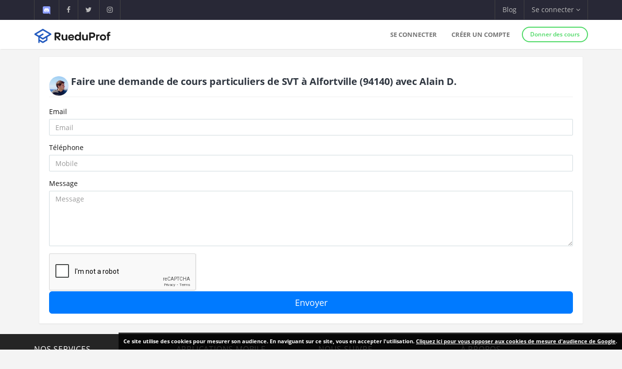

--- FILE ---
content_type: text/html; charset=UTF-8
request_url: https://www.rueduprof.com/booking/new/2653
body_size: 6185
content:
    <!DOCTYPE html>
    <html lang="fr">
        <head>
            <meta charset="UTF-8">
            <meta name="author" content="RueduProf.com">
            <meta name="copyright" content="RueduProf.com">
            <meta name="robots" content="noindex, nofollow">

            <meta name="viewport" content="width=device-width, initial-scale=1">
            <title>Recherchez un prof - RueduProf</title>
            <meta name="description" content="" />
            

            <meta property="fb:admins" content="1176666272351032"/>

            <meta name="apple-itunes-app" content="app-id=1152373161">

            <meta name="google-play-app" content="app-id=com.ionicframework.myapp841929">

            
            <link rel="icon" type="image/png" href="/favicon-rueduprof.png" />
            <!--[if IE]><link rel="shortcut icon" type="image/x-icon" href="favicon.ico" /><![endif]-->



            <!-- start: CSS -->
            <link href='/assets/fonts/opensans/font.css' rel='stylesheet' type='text/css'>
            <link href='/assets/fonts/montserrat/font.css' rel='stylesheet' type='text/css'>
            <link rel="stylesheet" type="text/css" href="/assets/fonts/linea/_music/_ICONFONT/styles.css">
            <link rel="stylesheet" type="text/css" href="/assets/css/result.css?v=10">
            <link rel="stylesheet" type="text/css" href="/assets/css/instagram2-profile.css">
            <link rel="stylesheet" type="text/css" href="/assets/css/animate.css">
            <link rel="stylesheet" type="text/css" href="/assets/fonts/linea/_basic/_ICONFONT/styles.css">
            <link rel="stylesheet" type="text/css" href="/assets/fonts/linea/_arrows/_ICONFONT/styles.css">
            <link rel="stylesheet" type="text/css" href="/assets/fonts/linea/_software/_ICONFONT/styles.css">
            <link rel="stylesheet" type="text/css" href="/assets/fonts/font-awesome-4.7.0/css/font-awesome.min.css">
            <link rel="stylesheet" type="text/css" href="/assets/js/nprogress/nprogress.css">

            <link rel="stylesheet" href="/bower_components/awesomplete/awesomplete.css">
             <link href="/assets/css/app-banner.css" rel="stylesheet"> 

            <link rel="stylesheet" href="/assets/js/jquery.smartbanner-master/jquery.smartbanner.css" type="text/css" media="screen">
              <link href="/assets/selectize.js-master/dist/css/selectize.css" rel="stylesheet">
  <style>

    .h1 {
        font-size: 20px;
        color:#2f3640;
        font-weight: bold;
    }

    .h2 {
        font-size: 16px;
        color:#2f3640;
        font-weight: bold;
    }
  </style>

            <!-- end: CSS -->
            <style>
            .h2_title {
                font-size:16px;
                margin: 0px !important;
                line-height: 20px;

            }
            #fixedbutton {
                position: fixed;
                bottom: 0px;
                right: 0px; 
            }

            .cnil-banner {
                padding:10px;
                background: #fff;

                background: rgba(0,0,0,0.8);
                font-size:11px;

                color: white;
            }
            .cnil-banner {
                color: white;
                font-weight: bold;
            }
            .cnil-banner b {
                color: white;
                font-weight: 500;
            }
            .cnil-banner:hover {
                color: white;
                font-weight: bold;
            }



            #categories {

                font-size:14px;
                font-weight:500;

            }
            #cities {
                font-size:14px;
                font-weight:500;

            }
            </style>
            
            
        </head>
        <body class="bg-lightgrey has-info-bar">


      <div class="bg-black color-white info-bar">
          <div id="app-banner" class="app-banner">
            <div class="app-banner-content">
              <img src="https://play-lh.googleusercontent.com/GiYOMZeLo3hBG6m8X-PdqhfDiRZaFzwxhS0dyszH4FkkyFxN5qXQega_q4zNUGIWEUDv=w240-h480-rw" alt="RueduProf App" class="app-banner-icon" />
              <span class="app-banner-text">
                Disponible sur Google play !
              </span>
              <a href="https://play.google.com/store/apps/details?id=com.ionicframework.myapp841929" class="app-banner-btn" target="_blank">
                Télécharger
              </a>
              <button class="app-banner-close" aria-label="Fermer la bannière">&times;</button>
            </div>
          </div>
      </div>


       <script>
      window.fbAsyncInit = function() {
        FB.init({
          appId      : '1579752715673519',
          xfbml      : true,
          version    : 'v2.5'
        });
      };

      (function(d, s, id){
         var js, fjs = d.getElementsByTagName(s)[0];
         if (d.getElementById(id)) {return;}
         js = d.createElement(s); js.id = id;
         js.src = "//connect.facebook.net/en_US/sdk.js";
         fjs.parentNode.insertBefore(js, fjs);
       }(document, 'script', 'facebook-jssdk'));
    </script>



            <!-- start: Info bar -->
<div class="bg-black color-white info-bar">
    <div class="container">
        <div class="row">
            <div class="col-xs-12 col-sm-6 info-bar-left">
                <ul class="clearfix">
                    <li>
                        <a href="https://discord.gg/MyWkZwsZty" target="_blank"><img width="20" alt="discord" src="/images/icons8-nouveau-logo-discord.svg"></a>
                    </li>
                    <li>
                        <a href="https://www.facebook.com/rueduprof" target="_blank"><i class="fa fa-facebook"></i></a>
                    </li>
                    <li>
                        <a href="https://twitter.com/Rueduprof" target="_blank"><i class="fa fa-twitter"></i></a>
                    </li>
                    <li>
                        <a href="https://www.instagram.com/rueduprof/" target="_blank"><i class="fa fa-instagram"></i></a>
                    </li>

                </ul>
            </div>
            <div class="col-xs-12 col-sm-6 info-bar-right">
                <ul class="clearfix">
                    <!--
                    <li>
                        <a class="visible-md visible-lg font-montserrat" href="https://itunes.apple.com/us/app/rueduprof-annonces-cours-particuliers/id1152373161?l=fr&ls=1&mt=8"><i class="fa fa-apple"></i> Disponible sur App Store</a>
                    </li>
                -->


                    
                        <li class="hidden-sm">
                            <a href="/blog/">Blog</a>
                        </li>
                        <li class="dropdown">
                            <a class="dropdown-toggle font-montserrat" data-toggle="dropdown" role="button">Se connecter <i class="fa fa-angle-down"></i></a>
                            <div class="dropdown-menu drop-down-sign-in p-30 animated fadeIn no-b-i">


                                <form role="form" action="/login_check"  method="post" novalidate>
                                    <input type="hidden" name="_csrf_token" value="IDHQ4F1IUyFadKuF4jTA-gwuSh0jnHu9Na5n5eVUAX0" />
                                    <div class="form-group form-group-alt no-m-b no-b-b">
                                     
                                        <input type="email" id="username" name="_username" value="" placeholder="Email" class="form-control no-m-t" style="width:200px;" required="required" />
                                        <span></span>
                                    </div>
                                    <div class="form-group form-group-alt no-m-b">
                
                                        <input type="password" id="password" name="_password"   class="form-control no-m-t" placeholder="Mot de passe"  style="width:200px;"  required="required" />
                                        <span></span>
                                    </div>
                                    <p class="text-right"><a href="/resetting/request" style="color: #3498db;"><small>Mot de passe oublié?</small></a></p>
                                    <div class="m-t-20">
              
                                        <input type="submit" id="_submit"  class="btn btn-primary btn-block btn-rounded btn-line" name="_submit" value="Se connecter" />
                                    </div>
                                </form>
                                <hr />

                                <div class="m-t-20 text-center">
                                    <a href="/register/"  rel="nofollow">Vous n'avez pas de compte ? <span class="font-bold"  style="color: #3498db;">S'inscrire</span></a>
                                </div>
                            </div>
                        </li>

                    



                </ul>
            </div>
        </div>
    </div>
</div>

<!-- end: Info bar -->
        

<!-- start: Navigation/Header -->
<div id="header" class="navbar app-navbar app-navbar-v2 app-navbar-dropdown-hover navbar-fixed-top font-montserrat">
    <div class="container xs-no-p">
        <div class="row no-m">
            <div class="col-md-12">
                <div class="navbar-header">
                    <button type="button" class="navbar-toggle collapsed no-p-i m-t-b-5 no-m-r" data-toggle="collapse" data-target="#landingPageNavbarCollapse">
                        <i class="icon icon-arrows-hamburger-2 icon-font collapse-fix"></i>
                    </button>
                    <a href="https://www.rueduprof.com/"  class="navbar-brand mobile-m-l no-p"> 
                        <img id="brand-logo" src="/images/logo-rdp-v2.svg" alt="RueduProf" width="170"> 
                    </a>
                </div>
                <div id="landingPageNavbarCollapse" class="collapse navbar-collapse">
                    <ul class="nav navbar-nav navbar-right">
                        
                        <li>
                            <a href="/login">Se connecter</a>
                        </li>
                        <!--
                        <li>
                            <a href="/login" role="button"  rel="nofollow">
                                Se connecter
                            </a>

                        </li>
                        -->
                        <li>
                            <a href="/register/" role="button"  rel="nofollow">
                                Créer un compte
                            </a>

                        </li>
         
                        <li>
                            <div class="m-t-14 m-l-10">
                                <a href="/register/" class="btn btn-success btn-sm btn-rounded btn-line btn-b-2 font-bold"  rel="nofollow">Donner des cours</a>
                            </div>
                        </li>

                                            </ul>
                </div>
            </div>
        </div>
    </div>
</div>
<!-- end: Navigation/Header -->
        <div>
            


    <div class="container-fluid">
        <div class="container">
            <div class="row">
                <div class="col-md-12 p-15" style="padding-top:15px;padding-bottom:0px;">



            <!-- START: Ticket item -->
            <div class="panel panel-default" style="margin-left:10px;margin-right:10px;">
                <div class="panel-body p-20">

                  <h1 class="h1">
                                                                   <img  class="img-circle pull-left avatar-fix" alt="Duval Alain"src="/uploads/avatar/6bfb72e0a2532dca4bcee7a3ee7c7a13206ec285.jpeg"/>
                                      
                    Faire une demande de cours particuliers de <strong>SVT</strong>
                               à <strong>Alfortville <span>(94140)</span> </strong>                                 
                              avec <b>Alain D.</b>
                              </h1>

                    <hr/>
                    <!--     
                    <div class="row r-sm-table bg-white">



                        <div class="col-md-2 col-sm-cell">
                         
                                
                           <div>
                                                        <span class="label label-primary b-rad-100 label-line inline-block"><time class="timeago" datetime="March 5, 2019 13:06"></time></span>
                                                      </div>
                          <br />


                            <div>
                                <a href="/1828/professeur-94140-duval-a/">

                                  <table>
                                  <tr>

                                                                         <td><img  class="img-circle pull-left avatar-fix" alt="Duval Alain"src="/uploads/avatar/6bfb72e0a2532dca4bcee7a3ee7c7a13206ec285.jpeg"/></td>
                                      
                                   


                                        <td><div class="font-normal"> 
                                <b style="margin-top:5px;">Alain D.</b>
                              </div></td>


                                   

                                  </tr>
                                </table>


                                </a>
                            </div>
                            <br />

                            <br /><div style="font-size:12px;font-weight:700;color:#2980b9;"><i class="fa fa-video-camera"></i> Webcam</div>                            <div style="font-size:11px;font-weight:700;color:#8e44ad;"><i class="fa fa-angle-double-left"></i>  Je peux recevoir mes élèves</div>                            <div style="font-size:11px;font-weight:700;color:#e67e22;"><i class="fa fa-angle-double-right"></i>  Je peux me déplacer</div>
                        </div>
                        <div class="col-md-7 col-sm-cell">

                            <p>
                                                              J&#039;ai déjà donné des cours particuliers à des jeunes collégiens pendant 1 an, en mathématiques, et aussi de l&#039;aide aux devoirs notamment français, phys...
                                                          </p>



                            <div class="m-b-10">
                                <span class="label label-success">Primaire</span>                                <span class="label label-info">Collége</span>                                <span class="label label-primary">Lycée</span>                                                            </div>
                                
                       

                            <ul class="list-unstyled tag-list inline-block no-m">

                                                              
                                    <li><a href="/1828/professeur-94140-duval-a/svt/2646">#Anglais</a></li>
                                
                                                              
                                    <li><a href="/1828/professeur-94140-duval-a/svt/2647">#Maths</a></li>
                                
                                                              
                                    <li><a href="/1828/professeur-94140-duval-a/svt/2648">#Physique</a></li>
                                
                                                              
                                    <li><a href="/1828/professeur-94140-duval-a/svt/2650">#Sciences de l&#039;ingénieur</a></li>
                                
                                                              
                                    <li><a href="/1828/professeur-94140-duval-a/svt/2651">#Français</a></li>
                                
                                                              
                                    <li><a href="/1828/professeur-94140-duval-a/svt/2652">#Histoire</a></li>
                                
                                                              
                                    <li><a href="/1828/professeur-94140-duval-a/svt/2653">#SVT</a></li>
                                
                                                              
                                    <li><a href="/1828/professeur-94140-duval-a/svt/2654">#Géographie</a></li>
                                
                                                              
                            </ul>
                        </div>
                        <div class="col-md-3 col-sm-cell">
                            <div>

                            
                                
                                    <a  href="/1828/professeur-94140-duval-a/svt/2653" class="avatar m-r-3 m-b-5 inline-block" style="font-weight:800;font-size:25px;">
                                                                            </a>
                                    
                              
                                
                            </div>
                        </div>

                    </div>

                    <hr />
                    -->

              
                <form name="form" method="post" action="/booking/new/2653" class=""> 

                  

                  <input type="hidden" id="form_email" name="form[email]" class="form-control not-removable" placeholder="Email" />

                  <div class="form-group">
                    <label class="control-label" for="inputError3">Email</label>
                    <input type="email" id="form_adresseemail" name="form[adresseemail]" required="required" class="form-control not-removable" placeholder="Email" />
                  </div> 

                  <div id="mobileError" class="form-group">
                    <label class="control-label" for="inputError1">Téléphone</label>
                    <input type="text" id="form_mobile" name="form[mobile]" required="required" id="inputError1" class="form-control not-removable" placeholder="Mobile" />
                  </div> 

                  <div class="form-group">
                    <label class="control-label" for="inputError2">Message</label>
                    <textarea id="form_message" name="form[message]" required="required" rows="5" class="form-control" placeholder="Message"></textarea>
                  </div>     

                  <script type="text/javascript"
                src="https://www.google.com/recaptcha/api.js?hl=en"
                                            ></script><div class="g-recaptcha" data-theme="light" data-size="normal" data-type="image" data-sitekey="6LcvkRQUAAAAAA3Qs6giSJHgbjYohhwLk3U3SF2l" ></div><noscript><div style="width: 302px; height: 352px;"><div style="width: 302px; height: 352px; position: relative;"><div style="width: 302px; height: 352px; position: absolute;"><iframe src="https://www.google.com/recaptcha/api/fallback?k=6LcvkRQUAAAAAA3Qs6giSJHgbjYohhwLk3U3SF2l"
                                    frameborder="0" scrolling="no"
                                    style="width: 302px; height:352px; border-style: none;"
                            ></iframe></div><div style="width: 250px; height: 80px; position: absolute; border-style: none; bottom: 21px; left: 25px; margin: 0; padding: 0; right: 25px;"><textarea id="g-recaptcha-response" name="g-recaptcha-response"
                                      class="g-recaptcha-response"
                                      style="width: 250px; height: 80px; border: 1px solid #c1c1c1; margin: 0; padding: 0; resize: none;"
                            ></textarea></div></div></div></noscript>

                  <div>
                    <button class="btn btn-lg btn-primary btn-block" type="submit">Envoyer</button>
                  </div>
                <input type="hidden" id="form__token" name="form[_token]" class=" not-removable" value="fstk3-3x9jxVs19L0YrT-wg3QH_MebIzh9rTWFfDL6Q" /></form>

              

                </div>
            </div>
            <!-- End: Ticket item -->


          

              
              
         


                </div>
            </div>
        </div>
    </div>


    <div class="container xs-no-p-i">
      <div class="row xs-no-m-i">
          <div class="col-xs-12 xs-no-p-i">

           
          </div>
        </div>
    </div>


        </div>      

        
    <!-- start: Footer/Contact -->
<div id="contact" class="content-padding font-thin bg-grey2 text-white">
    <div class="container">
        <div class="row">




            <div class="col-sm-3 col-xs-12 m-b-20 xs-text-center">
                <div class="h4 no-m m-b-10 subheading subheading-lg">Nos services</div>
                <ul class="list-unstyled hint-text">
                	 <li class="m-b-10"><a href="/cgu" style="color: white;">Conditions générales d'utilisation</a></li>
                    <li class="m-b-10"><a href="https://www.rueduprof.com/" style="color: white;">Cours particuliers</a></li>
                    <li class="m-b-10"><i class="fa fa-angle-right"></i> Soutien Scolaire</li>
                      <li><i class="fa fa-angle-right"></i> app@rueduprof.com</li>
                </ul>
            </div>

            <div class="col-sm-3 m-b-20 xs-text-center">
                <div class="h4 no-m m-b-10 subheading subheading-lg">Applications mobile</div>
                <ul class="list-unstyled hint-text">

                  


                </ul>
                <a href="https://itunes.apple.com/us/app/rueduprof-annonces-cours-particuliers/id1152373161?l=fr&ls=1&mt=8" style="padding:10px;"><img  alt='Disponible sur App Store' src="/img/Download_on_the_App_Store_Badge_FR_135x40.svg"/></a>
                <br />
                <a href='https://play.google.com/store/apps/details?id=com.ionicframework.myapp841929&pcampaignid=MKT-Other-global-all-co-prtnr-py-PartBadge-Mar2515-1'><img width='155' alt='Disponible sur Google Play' src='/img/google-play-badge.png'/></a>
            </div>
            <div class="col-sm-3 m-b-20 xs-text-center">
                <div class="h4 no-m m-b-10 subheading subheading-lg">Nous suivre</div>
                <div class="m-t-30">
                    <a href="https://www.facebook.com/rueduprof" class="btn bg-facebook color-white btn-rounded btn-icon">
                        <i class="fa fa-facebook"></i>
                    </a>
                    <a href="https://twitter.com/Rueduprof" class="btn bg-twitter color-white btn-rounded btn-icon">
                        <i class="fa fa-twitter"></i>
                    </a>

                    
                </div>


            </div>
            <div class="col-sm-3 m-b-20 xs-text-center">
                <div class="h4 no-m m-b-10 subheading subheading-lg">À propos</div>
                <p class="hint-text">Annonces de cours particuliers - Recherchez les meilleurs cours particuliers aux meilleurs prix ou Trouvez des élèves pour des cours particuliers.</p> 
            </div>
        </div>
    </div>
</div>



<div class="bg-grey2 dk p-t-b-10">
    <div class="container">
        <div class="row p-t-10 text-xs">
            <div class="col-sm-12 col-xs-12 clearfix">
                <ul class="list-inline inline-block hint-text">

                </ul>
                <span class="pull-right">RueduProf © 2016 - 2022</span>
            </div>
        </div>
    </div>
</div>
      <script>
        document.addEventListener("DOMContentLoaded", function () {
          const banner = document.getElementById("app-banner");
          const closeBtn = banner.querySelector(".app-banner-close");

          const isAndroid = /android/i.test(navigator.userAgent);
          const isMobile = /mobile/i.test(navigator.userAgent); // filtre tablette/desktop

          const alreadyClosed = localStorage.getItem("rueduprofAppBannerClosed");

          if (isAndroid && isMobile && !alreadyClosed) {
            banner.style.display = "block";
          }

          closeBtn.addEventListener("click", function () {
            banner.style.display = "none";
            localStorage.setItem("rueduprofAppBannerClosed", "true");
          });
        });
      </script>


            <!-- start: JS scripts -->
            <script type="text/javascript" src="/assets/js/jquery-2.1.3.min.js"></script>
            <script type="text/javascript" src="/assets/js/bootstrap.min.js"></script>

            <script  src="/js/cookies.js"></script>

            <script src="/assets/lazysizes-gh-pages/lazysizes.min.js" async=""></script>
            
            <!-- <script type="text/javascript" src="/assets/js/smoothscroll.js"></script> -->
            <script type="text/javascript" src="/assets/js/wow.min.js"></script>
            <!--
            <script type="text/javascript" src="/assets/js/jquery.appear.js"></script>
            <script  type="text/javascript" src="/assets/js/jquery.smoothwheel.js"></script>
            -->
            <script type="text/javascript" src="/assets/js/nprogress/nprogress.js"></script>
            <script src="/assets/js/jquery.smartbanner-master/jquery.smartbanner.js"></script>
            <script src="/bower_components/awesomplete/awesomplete.min.js"></script>
            <script src="/js/js/jquery.timeago.js" type="text/javascript"></script>
            <script src="/js/parallax.js-1.4.2/parallax.min.js"></script>
            <script type="text/javascript" src="/assets/js/main.js"></script>
            <!--
                <script>var str = null;</script>
                <script src="/assets/js/homepage.js"></script>
            -->
            <!-- end: JS scripts -->
            
<!-- TrustBox script --> 
<script type="text/javascript" src="//widget.trustpilot.com/bootstrap/v5/tp.widget.bootstrap.min.js" async></script> <!-- End TrustBox script -->
    <script type="text/javascript">

      jQuery(document).ready(function() {
        jQuery(".timeago").timeago();
      });

    </script>
    <script>
    function valider_numero() {
      console.log('Hello');
      var num = document.getElementById("form_mobile").value;

      console.log("valider_numero : "+num);


      if(num.indexOf('+33')!=-1) num = num.replace('+33', '0');
      var re = /^0[1-7]\d{8}$/;

      var res = re.test(num);

      if (res == false)
      {
        document.getElementById("mobileError").className += " has-error";
        console.log(' is-invalid');
      }

      return true;

    }
    </script>


        </body>
    </html>


--- FILE ---
content_type: text/html; charset=utf-8
request_url: https://www.google.com/recaptcha/api2/anchor?ar=1&k=6LcvkRQUAAAAAA3Qs6giSJHgbjYohhwLk3U3SF2l&co=aHR0cHM6Ly93d3cucnVlZHVwcm9mLmNvbTo0NDM.&hl=en&type=image&v=N67nZn4AqZkNcbeMu4prBgzg&theme=light&size=normal&anchor-ms=20000&execute-ms=30000&cb=d5l8hex0bsl6
body_size: 48963
content:
<!DOCTYPE HTML><html dir="ltr" lang="en"><head><meta http-equiv="Content-Type" content="text/html; charset=UTF-8">
<meta http-equiv="X-UA-Compatible" content="IE=edge">
<title>reCAPTCHA</title>
<style type="text/css">
/* cyrillic-ext */
@font-face {
  font-family: 'Roboto';
  font-style: normal;
  font-weight: 400;
  font-stretch: 100%;
  src: url(//fonts.gstatic.com/s/roboto/v48/KFO7CnqEu92Fr1ME7kSn66aGLdTylUAMa3GUBHMdazTgWw.woff2) format('woff2');
  unicode-range: U+0460-052F, U+1C80-1C8A, U+20B4, U+2DE0-2DFF, U+A640-A69F, U+FE2E-FE2F;
}
/* cyrillic */
@font-face {
  font-family: 'Roboto';
  font-style: normal;
  font-weight: 400;
  font-stretch: 100%;
  src: url(//fonts.gstatic.com/s/roboto/v48/KFO7CnqEu92Fr1ME7kSn66aGLdTylUAMa3iUBHMdazTgWw.woff2) format('woff2');
  unicode-range: U+0301, U+0400-045F, U+0490-0491, U+04B0-04B1, U+2116;
}
/* greek-ext */
@font-face {
  font-family: 'Roboto';
  font-style: normal;
  font-weight: 400;
  font-stretch: 100%;
  src: url(//fonts.gstatic.com/s/roboto/v48/KFO7CnqEu92Fr1ME7kSn66aGLdTylUAMa3CUBHMdazTgWw.woff2) format('woff2');
  unicode-range: U+1F00-1FFF;
}
/* greek */
@font-face {
  font-family: 'Roboto';
  font-style: normal;
  font-weight: 400;
  font-stretch: 100%;
  src: url(//fonts.gstatic.com/s/roboto/v48/KFO7CnqEu92Fr1ME7kSn66aGLdTylUAMa3-UBHMdazTgWw.woff2) format('woff2');
  unicode-range: U+0370-0377, U+037A-037F, U+0384-038A, U+038C, U+038E-03A1, U+03A3-03FF;
}
/* math */
@font-face {
  font-family: 'Roboto';
  font-style: normal;
  font-weight: 400;
  font-stretch: 100%;
  src: url(//fonts.gstatic.com/s/roboto/v48/KFO7CnqEu92Fr1ME7kSn66aGLdTylUAMawCUBHMdazTgWw.woff2) format('woff2');
  unicode-range: U+0302-0303, U+0305, U+0307-0308, U+0310, U+0312, U+0315, U+031A, U+0326-0327, U+032C, U+032F-0330, U+0332-0333, U+0338, U+033A, U+0346, U+034D, U+0391-03A1, U+03A3-03A9, U+03B1-03C9, U+03D1, U+03D5-03D6, U+03F0-03F1, U+03F4-03F5, U+2016-2017, U+2034-2038, U+203C, U+2040, U+2043, U+2047, U+2050, U+2057, U+205F, U+2070-2071, U+2074-208E, U+2090-209C, U+20D0-20DC, U+20E1, U+20E5-20EF, U+2100-2112, U+2114-2115, U+2117-2121, U+2123-214F, U+2190, U+2192, U+2194-21AE, U+21B0-21E5, U+21F1-21F2, U+21F4-2211, U+2213-2214, U+2216-22FF, U+2308-230B, U+2310, U+2319, U+231C-2321, U+2336-237A, U+237C, U+2395, U+239B-23B7, U+23D0, U+23DC-23E1, U+2474-2475, U+25AF, U+25B3, U+25B7, U+25BD, U+25C1, U+25CA, U+25CC, U+25FB, U+266D-266F, U+27C0-27FF, U+2900-2AFF, U+2B0E-2B11, U+2B30-2B4C, U+2BFE, U+3030, U+FF5B, U+FF5D, U+1D400-1D7FF, U+1EE00-1EEFF;
}
/* symbols */
@font-face {
  font-family: 'Roboto';
  font-style: normal;
  font-weight: 400;
  font-stretch: 100%;
  src: url(//fonts.gstatic.com/s/roboto/v48/KFO7CnqEu92Fr1ME7kSn66aGLdTylUAMaxKUBHMdazTgWw.woff2) format('woff2');
  unicode-range: U+0001-000C, U+000E-001F, U+007F-009F, U+20DD-20E0, U+20E2-20E4, U+2150-218F, U+2190, U+2192, U+2194-2199, U+21AF, U+21E6-21F0, U+21F3, U+2218-2219, U+2299, U+22C4-22C6, U+2300-243F, U+2440-244A, U+2460-24FF, U+25A0-27BF, U+2800-28FF, U+2921-2922, U+2981, U+29BF, U+29EB, U+2B00-2BFF, U+4DC0-4DFF, U+FFF9-FFFB, U+10140-1018E, U+10190-1019C, U+101A0, U+101D0-101FD, U+102E0-102FB, U+10E60-10E7E, U+1D2C0-1D2D3, U+1D2E0-1D37F, U+1F000-1F0FF, U+1F100-1F1AD, U+1F1E6-1F1FF, U+1F30D-1F30F, U+1F315, U+1F31C, U+1F31E, U+1F320-1F32C, U+1F336, U+1F378, U+1F37D, U+1F382, U+1F393-1F39F, U+1F3A7-1F3A8, U+1F3AC-1F3AF, U+1F3C2, U+1F3C4-1F3C6, U+1F3CA-1F3CE, U+1F3D4-1F3E0, U+1F3ED, U+1F3F1-1F3F3, U+1F3F5-1F3F7, U+1F408, U+1F415, U+1F41F, U+1F426, U+1F43F, U+1F441-1F442, U+1F444, U+1F446-1F449, U+1F44C-1F44E, U+1F453, U+1F46A, U+1F47D, U+1F4A3, U+1F4B0, U+1F4B3, U+1F4B9, U+1F4BB, U+1F4BF, U+1F4C8-1F4CB, U+1F4D6, U+1F4DA, U+1F4DF, U+1F4E3-1F4E6, U+1F4EA-1F4ED, U+1F4F7, U+1F4F9-1F4FB, U+1F4FD-1F4FE, U+1F503, U+1F507-1F50B, U+1F50D, U+1F512-1F513, U+1F53E-1F54A, U+1F54F-1F5FA, U+1F610, U+1F650-1F67F, U+1F687, U+1F68D, U+1F691, U+1F694, U+1F698, U+1F6AD, U+1F6B2, U+1F6B9-1F6BA, U+1F6BC, U+1F6C6-1F6CF, U+1F6D3-1F6D7, U+1F6E0-1F6EA, U+1F6F0-1F6F3, U+1F6F7-1F6FC, U+1F700-1F7FF, U+1F800-1F80B, U+1F810-1F847, U+1F850-1F859, U+1F860-1F887, U+1F890-1F8AD, U+1F8B0-1F8BB, U+1F8C0-1F8C1, U+1F900-1F90B, U+1F93B, U+1F946, U+1F984, U+1F996, U+1F9E9, U+1FA00-1FA6F, U+1FA70-1FA7C, U+1FA80-1FA89, U+1FA8F-1FAC6, U+1FACE-1FADC, U+1FADF-1FAE9, U+1FAF0-1FAF8, U+1FB00-1FBFF;
}
/* vietnamese */
@font-face {
  font-family: 'Roboto';
  font-style: normal;
  font-weight: 400;
  font-stretch: 100%;
  src: url(//fonts.gstatic.com/s/roboto/v48/KFO7CnqEu92Fr1ME7kSn66aGLdTylUAMa3OUBHMdazTgWw.woff2) format('woff2');
  unicode-range: U+0102-0103, U+0110-0111, U+0128-0129, U+0168-0169, U+01A0-01A1, U+01AF-01B0, U+0300-0301, U+0303-0304, U+0308-0309, U+0323, U+0329, U+1EA0-1EF9, U+20AB;
}
/* latin-ext */
@font-face {
  font-family: 'Roboto';
  font-style: normal;
  font-weight: 400;
  font-stretch: 100%;
  src: url(//fonts.gstatic.com/s/roboto/v48/KFO7CnqEu92Fr1ME7kSn66aGLdTylUAMa3KUBHMdazTgWw.woff2) format('woff2');
  unicode-range: U+0100-02BA, U+02BD-02C5, U+02C7-02CC, U+02CE-02D7, U+02DD-02FF, U+0304, U+0308, U+0329, U+1D00-1DBF, U+1E00-1E9F, U+1EF2-1EFF, U+2020, U+20A0-20AB, U+20AD-20C0, U+2113, U+2C60-2C7F, U+A720-A7FF;
}
/* latin */
@font-face {
  font-family: 'Roboto';
  font-style: normal;
  font-weight: 400;
  font-stretch: 100%;
  src: url(//fonts.gstatic.com/s/roboto/v48/KFO7CnqEu92Fr1ME7kSn66aGLdTylUAMa3yUBHMdazQ.woff2) format('woff2');
  unicode-range: U+0000-00FF, U+0131, U+0152-0153, U+02BB-02BC, U+02C6, U+02DA, U+02DC, U+0304, U+0308, U+0329, U+2000-206F, U+20AC, U+2122, U+2191, U+2193, U+2212, U+2215, U+FEFF, U+FFFD;
}
/* cyrillic-ext */
@font-face {
  font-family: 'Roboto';
  font-style: normal;
  font-weight: 500;
  font-stretch: 100%;
  src: url(//fonts.gstatic.com/s/roboto/v48/KFO7CnqEu92Fr1ME7kSn66aGLdTylUAMa3GUBHMdazTgWw.woff2) format('woff2');
  unicode-range: U+0460-052F, U+1C80-1C8A, U+20B4, U+2DE0-2DFF, U+A640-A69F, U+FE2E-FE2F;
}
/* cyrillic */
@font-face {
  font-family: 'Roboto';
  font-style: normal;
  font-weight: 500;
  font-stretch: 100%;
  src: url(//fonts.gstatic.com/s/roboto/v48/KFO7CnqEu92Fr1ME7kSn66aGLdTylUAMa3iUBHMdazTgWw.woff2) format('woff2');
  unicode-range: U+0301, U+0400-045F, U+0490-0491, U+04B0-04B1, U+2116;
}
/* greek-ext */
@font-face {
  font-family: 'Roboto';
  font-style: normal;
  font-weight: 500;
  font-stretch: 100%;
  src: url(//fonts.gstatic.com/s/roboto/v48/KFO7CnqEu92Fr1ME7kSn66aGLdTylUAMa3CUBHMdazTgWw.woff2) format('woff2');
  unicode-range: U+1F00-1FFF;
}
/* greek */
@font-face {
  font-family: 'Roboto';
  font-style: normal;
  font-weight: 500;
  font-stretch: 100%;
  src: url(//fonts.gstatic.com/s/roboto/v48/KFO7CnqEu92Fr1ME7kSn66aGLdTylUAMa3-UBHMdazTgWw.woff2) format('woff2');
  unicode-range: U+0370-0377, U+037A-037F, U+0384-038A, U+038C, U+038E-03A1, U+03A3-03FF;
}
/* math */
@font-face {
  font-family: 'Roboto';
  font-style: normal;
  font-weight: 500;
  font-stretch: 100%;
  src: url(//fonts.gstatic.com/s/roboto/v48/KFO7CnqEu92Fr1ME7kSn66aGLdTylUAMawCUBHMdazTgWw.woff2) format('woff2');
  unicode-range: U+0302-0303, U+0305, U+0307-0308, U+0310, U+0312, U+0315, U+031A, U+0326-0327, U+032C, U+032F-0330, U+0332-0333, U+0338, U+033A, U+0346, U+034D, U+0391-03A1, U+03A3-03A9, U+03B1-03C9, U+03D1, U+03D5-03D6, U+03F0-03F1, U+03F4-03F5, U+2016-2017, U+2034-2038, U+203C, U+2040, U+2043, U+2047, U+2050, U+2057, U+205F, U+2070-2071, U+2074-208E, U+2090-209C, U+20D0-20DC, U+20E1, U+20E5-20EF, U+2100-2112, U+2114-2115, U+2117-2121, U+2123-214F, U+2190, U+2192, U+2194-21AE, U+21B0-21E5, U+21F1-21F2, U+21F4-2211, U+2213-2214, U+2216-22FF, U+2308-230B, U+2310, U+2319, U+231C-2321, U+2336-237A, U+237C, U+2395, U+239B-23B7, U+23D0, U+23DC-23E1, U+2474-2475, U+25AF, U+25B3, U+25B7, U+25BD, U+25C1, U+25CA, U+25CC, U+25FB, U+266D-266F, U+27C0-27FF, U+2900-2AFF, U+2B0E-2B11, U+2B30-2B4C, U+2BFE, U+3030, U+FF5B, U+FF5D, U+1D400-1D7FF, U+1EE00-1EEFF;
}
/* symbols */
@font-face {
  font-family: 'Roboto';
  font-style: normal;
  font-weight: 500;
  font-stretch: 100%;
  src: url(//fonts.gstatic.com/s/roboto/v48/KFO7CnqEu92Fr1ME7kSn66aGLdTylUAMaxKUBHMdazTgWw.woff2) format('woff2');
  unicode-range: U+0001-000C, U+000E-001F, U+007F-009F, U+20DD-20E0, U+20E2-20E4, U+2150-218F, U+2190, U+2192, U+2194-2199, U+21AF, U+21E6-21F0, U+21F3, U+2218-2219, U+2299, U+22C4-22C6, U+2300-243F, U+2440-244A, U+2460-24FF, U+25A0-27BF, U+2800-28FF, U+2921-2922, U+2981, U+29BF, U+29EB, U+2B00-2BFF, U+4DC0-4DFF, U+FFF9-FFFB, U+10140-1018E, U+10190-1019C, U+101A0, U+101D0-101FD, U+102E0-102FB, U+10E60-10E7E, U+1D2C0-1D2D3, U+1D2E0-1D37F, U+1F000-1F0FF, U+1F100-1F1AD, U+1F1E6-1F1FF, U+1F30D-1F30F, U+1F315, U+1F31C, U+1F31E, U+1F320-1F32C, U+1F336, U+1F378, U+1F37D, U+1F382, U+1F393-1F39F, U+1F3A7-1F3A8, U+1F3AC-1F3AF, U+1F3C2, U+1F3C4-1F3C6, U+1F3CA-1F3CE, U+1F3D4-1F3E0, U+1F3ED, U+1F3F1-1F3F3, U+1F3F5-1F3F7, U+1F408, U+1F415, U+1F41F, U+1F426, U+1F43F, U+1F441-1F442, U+1F444, U+1F446-1F449, U+1F44C-1F44E, U+1F453, U+1F46A, U+1F47D, U+1F4A3, U+1F4B0, U+1F4B3, U+1F4B9, U+1F4BB, U+1F4BF, U+1F4C8-1F4CB, U+1F4D6, U+1F4DA, U+1F4DF, U+1F4E3-1F4E6, U+1F4EA-1F4ED, U+1F4F7, U+1F4F9-1F4FB, U+1F4FD-1F4FE, U+1F503, U+1F507-1F50B, U+1F50D, U+1F512-1F513, U+1F53E-1F54A, U+1F54F-1F5FA, U+1F610, U+1F650-1F67F, U+1F687, U+1F68D, U+1F691, U+1F694, U+1F698, U+1F6AD, U+1F6B2, U+1F6B9-1F6BA, U+1F6BC, U+1F6C6-1F6CF, U+1F6D3-1F6D7, U+1F6E0-1F6EA, U+1F6F0-1F6F3, U+1F6F7-1F6FC, U+1F700-1F7FF, U+1F800-1F80B, U+1F810-1F847, U+1F850-1F859, U+1F860-1F887, U+1F890-1F8AD, U+1F8B0-1F8BB, U+1F8C0-1F8C1, U+1F900-1F90B, U+1F93B, U+1F946, U+1F984, U+1F996, U+1F9E9, U+1FA00-1FA6F, U+1FA70-1FA7C, U+1FA80-1FA89, U+1FA8F-1FAC6, U+1FACE-1FADC, U+1FADF-1FAE9, U+1FAF0-1FAF8, U+1FB00-1FBFF;
}
/* vietnamese */
@font-face {
  font-family: 'Roboto';
  font-style: normal;
  font-weight: 500;
  font-stretch: 100%;
  src: url(//fonts.gstatic.com/s/roboto/v48/KFO7CnqEu92Fr1ME7kSn66aGLdTylUAMa3OUBHMdazTgWw.woff2) format('woff2');
  unicode-range: U+0102-0103, U+0110-0111, U+0128-0129, U+0168-0169, U+01A0-01A1, U+01AF-01B0, U+0300-0301, U+0303-0304, U+0308-0309, U+0323, U+0329, U+1EA0-1EF9, U+20AB;
}
/* latin-ext */
@font-face {
  font-family: 'Roboto';
  font-style: normal;
  font-weight: 500;
  font-stretch: 100%;
  src: url(//fonts.gstatic.com/s/roboto/v48/KFO7CnqEu92Fr1ME7kSn66aGLdTylUAMa3KUBHMdazTgWw.woff2) format('woff2');
  unicode-range: U+0100-02BA, U+02BD-02C5, U+02C7-02CC, U+02CE-02D7, U+02DD-02FF, U+0304, U+0308, U+0329, U+1D00-1DBF, U+1E00-1E9F, U+1EF2-1EFF, U+2020, U+20A0-20AB, U+20AD-20C0, U+2113, U+2C60-2C7F, U+A720-A7FF;
}
/* latin */
@font-face {
  font-family: 'Roboto';
  font-style: normal;
  font-weight: 500;
  font-stretch: 100%;
  src: url(//fonts.gstatic.com/s/roboto/v48/KFO7CnqEu92Fr1ME7kSn66aGLdTylUAMa3yUBHMdazQ.woff2) format('woff2');
  unicode-range: U+0000-00FF, U+0131, U+0152-0153, U+02BB-02BC, U+02C6, U+02DA, U+02DC, U+0304, U+0308, U+0329, U+2000-206F, U+20AC, U+2122, U+2191, U+2193, U+2212, U+2215, U+FEFF, U+FFFD;
}
/* cyrillic-ext */
@font-face {
  font-family: 'Roboto';
  font-style: normal;
  font-weight: 900;
  font-stretch: 100%;
  src: url(//fonts.gstatic.com/s/roboto/v48/KFO7CnqEu92Fr1ME7kSn66aGLdTylUAMa3GUBHMdazTgWw.woff2) format('woff2');
  unicode-range: U+0460-052F, U+1C80-1C8A, U+20B4, U+2DE0-2DFF, U+A640-A69F, U+FE2E-FE2F;
}
/* cyrillic */
@font-face {
  font-family: 'Roboto';
  font-style: normal;
  font-weight: 900;
  font-stretch: 100%;
  src: url(//fonts.gstatic.com/s/roboto/v48/KFO7CnqEu92Fr1ME7kSn66aGLdTylUAMa3iUBHMdazTgWw.woff2) format('woff2');
  unicode-range: U+0301, U+0400-045F, U+0490-0491, U+04B0-04B1, U+2116;
}
/* greek-ext */
@font-face {
  font-family: 'Roboto';
  font-style: normal;
  font-weight: 900;
  font-stretch: 100%;
  src: url(//fonts.gstatic.com/s/roboto/v48/KFO7CnqEu92Fr1ME7kSn66aGLdTylUAMa3CUBHMdazTgWw.woff2) format('woff2');
  unicode-range: U+1F00-1FFF;
}
/* greek */
@font-face {
  font-family: 'Roboto';
  font-style: normal;
  font-weight: 900;
  font-stretch: 100%;
  src: url(//fonts.gstatic.com/s/roboto/v48/KFO7CnqEu92Fr1ME7kSn66aGLdTylUAMa3-UBHMdazTgWw.woff2) format('woff2');
  unicode-range: U+0370-0377, U+037A-037F, U+0384-038A, U+038C, U+038E-03A1, U+03A3-03FF;
}
/* math */
@font-face {
  font-family: 'Roboto';
  font-style: normal;
  font-weight: 900;
  font-stretch: 100%;
  src: url(//fonts.gstatic.com/s/roboto/v48/KFO7CnqEu92Fr1ME7kSn66aGLdTylUAMawCUBHMdazTgWw.woff2) format('woff2');
  unicode-range: U+0302-0303, U+0305, U+0307-0308, U+0310, U+0312, U+0315, U+031A, U+0326-0327, U+032C, U+032F-0330, U+0332-0333, U+0338, U+033A, U+0346, U+034D, U+0391-03A1, U+03A3-03A9, U+03B1-03C9, U+03D1, U+03D5-03D6, U+03F0-03F1, U+03F4-03F5, U+2016-2017, U+2034-2038, U+203C, U+2040, U+2043, U+2047, U+2050, U+2057, U+205F, U+2070-2071, U+2074-208E, U+2090-209C, U+20D0-20DC, U+20E1, U+20E5-20EF, U+2100-2112, U+2114-2115, U+2117-2121, U+2123-214F, U+2190, U+2192, U+2194-21AE, U+21B0-21E5, U+21F1-21F2, U+21F4-2211, U+2213-2214, U+2216-22FF, U+2308-230B, U+2310, U+2319, U+231C-2321, U+2336-237A, U+237C, U+2395, U+239B-23B7, U+23D0, U+23DC-23E1, U+2474-2475, U+25AF, U+25B3, U+25B7, U+25BD, U+25C1, U+25CA, U+25CC, U+25FB, U+266D-266F, U+27C0-27FF, U+2900-2AFF, U+2B0E-2B11, U+2B30-2B4C, U+2BFE, U+3030, U+FF5B, U+FF5D, U+1D400-1D7FF, U+1EE00-1EEFF;
}
/* symbols */
@font-face {
  font-family: 'Roboto';
  font-style: normal;
  font-weight: 900;
  font-stretch: 100%;
  src: url(//fonts.gstatic.com/s/roboto/v48/KFO7CnqEu92Fr1ME7kSn66aGLdTylUAMaxKUBHMdazTgWw.woff2) format('woff2');
  unicode-range: U+0001-000C, U+000E-001F, U+007F-009F, U+20DD-20E0, U+20E2-20E4, U+2150-218F, U+2190, U+2192, U+2194-2199, U+21AF, U+21E6-21F0, U+21F3, U+2218-2219, U+2299, U+22C4-22C6, U+2300-243F, U+2440-244A, U+2460-24FF, U+25A0-27BF, U+2800-28FF, U+2921-2922, U+2981, U+29BF, U+29EB, U+2B00-2BFF, U+4DC0-4DFF, U+FFF9-FFFB, U+10140-1018E, U+10190-1019C, U+101A0, U+101D0-101FD, U+102E0-102FB, U+10E60-10E7E, U+1D2C0-1D2D3, U+1D2E0-1D37F, U+1F000-1F0FF, U+1F100-1F1AD, U+1F1E6-1F1FF, U+1F30D-1F30F, U+1F315, U+1F31C, U+1F31E, U+1F320-1F32C, U+1F336, U+1F378, U+1F37D, U+1F382, U+1F393-1F39F, U+1F3A7-1F3A8, U+1F3AC-1F3AF, U+1F3C2, U+1F3C4-1F3C6, U+1F3CA-1F3CE, U+1F3D4-1F3E0, U+1F3ED, U+1F3F1-1F3F3, U+1F3F5-1F3F7, U+1F408, U+1F415, U+1F41F, U+1F426, U+1F43F, U+1F441-1F442, U+1F444, U+1F446-1F449, U+1F44C-1F44E, U+1F453, U+1F46A, U+1F47D, U+1F4A3, U+1F4B0, U+1F4B3, U+1F4B9, U+1F4BB, U+1F4BF, U+1F4C8-1F4CB, U+1F4D6, U+1F4DA, U+1F4DF, U+1F4E3-1F4E6, U+1F4EA-1F4ED, U+1F4F7, U+1F4F9-1F4FB, U+1F4FD-1F4FE, U+1F503, U+1F507-1F50B, U+1F50D, U+1F512-1F513, U+1F53E-1F54A, U+1F54F-1F5FA, U+1F610, U+1F650-1F67F, U+1F687, U+1F68D, U+1F691, U+1F694, U+1F698, U+1F6AD, U+1F6B2, U+1F6B9-1F6BA, U+1F6BC, U+1F6C6-1F6CF, U+1F6D3-1F6D7, U+1F6E0-1F6EA, U+1F6F0-1F6F3, U+1F6F7-1F6FC, U+1F700-1F7FF, U+1F800-1F80B, U+1F810-1F847, U+1F850-1F859, U+1F860-1F887, U+1F890-1F8AD, U+1F8B0-1F8BB, U+1F8C0-1F8C1, U+1F900-1F90B, U+1F93B, U+1F946, U+1F984, U+1F996, U+1F9E9, U+1FA00-1FA6F, U+1FA70-1FA7C, U+1FA80-1FA89, U+1FA8F-1FAC6, U+1FACE-1FADC, U+1FADF-1FAE9, U+1FAF0-1FAF8, U+1FB00-1FBFF;
}
/* vietnamese */
@font-face {
  font-family: 'Roboto';
  font-style: normal;
  font-weight: 900;
  font-stretch: 100%;
  src: url(//fonts.gstatic.com/s/roboto/v48/KFO7CnqEu92Fr1ME7kSn66aGLdTylUAMa3OUBHMdazTgWw.woff2) format('woff2');
  unicode-range: U+0102-0103, U+0110-0111, U+0128-0129, U+0168-0169, U+01A0-01A1, U+01AF-01B0, U+0300-0301, U+0303-0304, U+0308-0309, U+0323, U+0329, U+1EA0-1EF9, U+20AB;
}
/* latin-ext */
@font-face {
  font-family: 'Roboto';
  font-style: normal;
  font-weight: 900;
  font-stretch: 100%;
  src: url(//fonts.gstatic.com/s/roboto/v48/KFO7CnqEu92Fr1ME7kSn66aGLdTylUAMa3KUBHMdazTgWw.woff2) format('woff2');
  unicode-range: U+0100-02BA, U+02BD-02C5, U+02C7-02CC, U+02CE-02D7, U+02DD-02FF, U+0304, U+0308, U+0329, U+1D00-1DBF, U+1E00-1E9F, U+1EF2-1EFF, U+2020, U+20A0-20AB, U+20AD-20C0, U+2113, U+2C60-2C7F, U+A720-A7FF;
}
/* latin */
@font-face {
  font-family: 'Roboto';
  font-style: normal;
  font-weight: 900;
  font-stretch: 100%;
  src: url(//fonts.gstatic.com/s/roboto/v48/KFO7CnqEu92Fr1ME7kSn66aGLdTylUAMa3yUBHMdazQ.woff2) format('woff2');
  unicode-range: U+0000-00FF, U+0131, U+0152-0153, U+02BB-02BC, U+02C6, U+02DA, U+02DC, U+0304, U+0308, U+0329, U+2000-206F, U+20AC, U+2122, U+2191, U+2193, U+2212, U+2215, U+FEFF, U+FFFD;
}

</style>
<link rel="stylesheet" type="text/css" href="https://www.gstatic.com/recaptcha/releases/N67nZn4AqZkNcbeMu4prBgzg/styles__ltr.css">
<script nonce="tjirg9lo84YVuLYy91cc-Q" type="text/javascript">window['__recaptcha_api'] = 'https://www.google.com/recaptcha/api2/';</script>
<script type="text/javascript" src="https://www.gstatic.com/recaptcha/releases/N67nZn4AqZkNcbeMu4prBgzg/recaptcha__en.js" nonce="tjirg9lo84YVuLYy91cc-Q">
      
    </script></head>
<body><div id="rc-anchor-alert" class="rc-anchor-alert"></div>
<input type="hidden" id="recaptcha-token" value="[base64]">
<script type="text/javascript" nonce="tjirg9lo84YVuLYy91cc-Q">
      recaptcha.anchor.Main.init("[\x22ainput\x22,[\x22bgdata\x22,\x22\x22,\[base64]/[base64]/[base64]/bmV3IHJbeF0oY1swXSk6RT09Mj9uZXcgclt4XShjWzBdLGNbMV0pOkU9PTM/bmV3IHJbeF0oY1swXSxjWzFdLGNbMl0pOkU9PTQ/[base64]/[base64]/[base64]/[base64]/[base64]/[base64]/[base64]/[base64]\x22,\[base64]\x22,\[base64]/CvcKBe1wow4zCsMK4wrZCH8O3wqJbYjTCrH4Gw4nCkMO3w4TDvFk8WQ/CgENBwqkDPsO4woHCgwnDusOMw6EgwpAMw69Jw6gewrvDt8OXw6XCrsOKF8K+w4dvw5nCpi4IccOjDsKqw7zDtMKtwqXDpsKVaMKjw6DCvydrwod/wptoQg/DvVbDigVsWAkWw5tSKcOnPcKjw7dWAsKsMcOLaiEDw67CocK2w6PDkEPDgTvDin5mw65OwpZvwrDCkSRwwp3Chh8AF8KFwrNnwr/CtcKTw7oywpIsK8K8QETDi0RJMcK4BiMqwrjCm8O/[base64]/DkUzCpsKow5MiX1FVw6jCncO2wpItw4XDsV/[base64]/DkEQhBMO4WMOswpzClD7CuMO+V8OhBzPCs8KKLsKnw7wdDQRGQMKTFcOyw5TCnMO0wpBDeMKPR8Kaw5h3w4vDr8KnNHDDoig+wq1BLERPw6PDj37DssO5V2pewr0eOH3DrcOLwojCm8OewrvCn8KNwoDDkRIXwq/ChUvCkcKAwrE0eVLDgMOawpXCj8K0wrxFw5DCuyQuFHnDsCPCkmZxR1bDmgg5w5zCuwYCNsOkAUNKZcKkwr/DoMO4w4DDqW0UR8KaJcK4DcOqw5o1L8KgHsKRwpzDvmzCksO5wpd2wpfCsQ9BKkzCkMOAwrFhLlEXw6xJw5sdYMK8w7bCu0Axw5IWKjzDqMKQw5New4HDg8KvdcKXcx5yBh1Se8O4wqPCj8KZbxB4w5Edw5zDqsOHwo4yw6XDgBUWw7nCgRPCu2fCnMKOwoAIwp/CucOPwoE2wp3CjMOhw7XDmMOqbcOeAV/DnlQAwoDCg8OFwqdYwpzDlMONw7AJJCfDh8OQwooMwqVQwobCswFnw4cDwprDk2MuwqsBKwLCk8OVw6lXKi0lw7DDl8OQNA11DMKrwogqw5B4LBRDdsKWwow+M1g/QAwNwrAFA8Kfw4cNwqNqw63CpcKGw4MpAcKUVXDDm8OKw7/[base64]/HwfDgnYOw4HDoH8Lw4EnwrjCs8OjB8OVwpLDlsOwGV/[base64]/DgsKcMFZnw6HCu2BMwp/DlHLCkS7DphLClCdcwpzDicKpwrnCj8O2woAFQsOoS8OzQcKzBGfClsKVEQZ2wozDtkRtwogMCR8uBk8Ew6bCgMOswqjDmsKewopsw7c+TxwVwqlIezfClcOow6/Dr8K7w5HDiSrDgWoTw5nCkMOwCcOkdibDh3jDvwvCu8KzTSgfakDCpGPDgsKAwrZIFQRYw7bDpzoyU3XChFfDoCQ/fCnCgsKJccOnZAFhwrBHL8KCw6UEWFQgZ8OCw7DCncK/ISZww4jDlsKHPlYLecODIsOTaDnCs2kpwoPDtcKVwpcbCxnDjsK3ecKGQGHCtwvDj8KyZS5lXT7CpsKdwp4GwqkgGcKxeMO+wqbCoMO2QAFvwpVqbsOiAsKzw6/ChD5dPcKRwoVrPh4uV8OCw77CjjTCkcOqw4XCt8Krw5/CoMO5K8KheW4yYVvCrcK9w7tSbsOkwrXCk0vCocOow73CjcK0w5TDvsKWw5PCi8KIw5IlwolBwp3CqsKtQXnDvsKGIxBCw7MHXjA9wqbCnFnCqmjClMOPw6tqGX7Cjxw1w5/CulbCp8KkNsKZbMO1aj7CgMKeSlTDgHYXGcKsX8OZw7g9w61tGwNSwrVtw5AjbcOlScO4wpJ7GsOQw5rCp8KtKzRew6Jzw5DDoDBhw4fDsMKrNiLDgcKaw5gfPcOsGcK6woPDlsOWPcOIRTt3wr8eG8OnQsKew7/[base64]/DkV8MwoIrLDR0w6HDjcObwr7Ct2lTc8O6w63DoMK9ecOtIMOPXyMiw7NRw77CqMKWw5HCksOcfcOywrlNw7lTXsOBwrjDlk9jQMKDO8Oswpk9Oy3DgnvDn3vDtW/[base64]/wodGH8KHwrzCksKfw5ZLw5New5wlwrRvGMOUwpJTFzbCoV8Vw6jDswDCiMOTwo8vG1/CkmVLw75sw6AiBsOPM8OSwrMrwoVYwqpYwpNHQkbDsg7CpwbDo31Sw4fDscKQHMO6wo7Dv8OOwpTCrcKMw53Ds8Orw6fDk8KYTkpuUhV1wrjCqEl8SMK/[base64]/Dmylaw7rCucOCDSdrw4bCj8KFwopVw70/w5HCmHxhw6cpNSwVw6fDq8K3w5bCt0fDpUxacMKLe8OnwrDDlcKww6cpHiZPdF5Ke8OMScKMKcOZC0PCksKlZ8K6d8KBwpjDhy/CiwEweUAww4rCrsO/FRfChsO8LkbCrcK2TB/[base64]/[base64]/ClcOUQQzDsG3CmwLCu8KRScODZ8KzMsOqUcOhEcKCMCZ9fw/ChsO8S8OewrQXbhwxM8OowqdafMOWOsOCMsK8wpbDhMOHwpIufsO6TyXCtBnDhU7Cr3jCsUlDwpcHR3QzXcKlwrvDsWfDswQyw6TCgGzDk8OqU8K5wqNkwoHDuMK/w6oSwrjCjMKnw5JBw6ZzwojDjcOGw7HCthTDojnCpMOTWDzCt8KjBMOpwq/CvE7DvsKGw5NYcsKiw6lLIcOsXcKewqM1A8KOw5XDlcOQRhTCrmzDo3J2wqspTX89MyDDqSDCpcKyGHxEwpACw45+w63DmcOnw48AC8Obw61vwrpEwrzCgUHCuHXCusKuwqDCr1/Cq8OswqvCjg/CtsOsccK4HRzCtQXCjn/DgMOcKB5rwrDDsMOSw4JCU0liwrXDr2XDsMKceALClsOzw4LCnMODwpHCrsKrwrcWwo7DpmfCuzvCnnvDssK6MCzDp8KLP8ObaMOQGwZrw7HCn2XDtQMpw6zDksO+wr1/[base64]/Cl8O1w53Dpy7DgE1hw5ZEZBktLGNmbsKtwpLDugnDkDDDtcOZw4oxwohqw5QiOcKic8OGw6RlJR1PZFzDmE0afMO6w4hTw7XCg8ONV8OXwq/[base64]/[base64]/F2XDmMOUGGIUOlpqwq3CvCLDp8K4w6lDw7/Cn0U7wq8IwpVyXWnCscOhFcOXwrLCmMKFV8OnUcOtEx5nIHNiKSlbwprCoXLCt3orOAPDmMO4P2fDncKdY0/CrCUhRMKpRwvDm8KnwoDDt14zRcKUIcOHw54Mwo/ChMOMfHscwpLCpcOKwokhdynCvcOww4lRw6nCpMOUKMOkDyFwwojCtMOcw6NQwrzCmFnDuRoPacKCw64xAEwAGcKBcMORwpPDiMKpw6zDqsK/[base64]/w4zDgzHChEDDjiVWwqIFwrLDiMKvwpkqJSrDpcOswpnCpSFpw6jCuMKJD8K7woXDvzDDtsK7wojCtcKbw7/DlsOWwrfDmVHDmcOxw6BNVhdnwoPClMOIw4bDvA02GzLDu3lZZsOhIMO8w6bDt8Ktwq1MwrZMDcOBKyzCjT7Dj1/CgsKWA8Oow7F5P8OmQsOQwq3CscO4KMOPS8K3wqnCkW8eNcKZbx/CnULDvFrDml0qw5c/GFTDscKbw5DDosK9fcOSBsKjbMKQYMK6AWxXw5EwVkwlwonCu8OMIyDDpsKkEcOYwqEDwpMUdsOSwp3DicK/HMOpFnrDnMKPXSpMTn7CjHcJw7lHw6LCtcKEaMKFQsKNwr9uwo8EAn9uEjHDr8O7wrjDjMKIa3toDcO4MyA3w6d6KXV7AcOsQ8OWExfCqSPCrzxmwqzCo13DigPDrFhdw69oRCo2AcKlUsKGOR1DOiV/TMOiwpLDtRPDjMOHw6LDvlzCj8K2wrscAlDCosKfFsKJb2t8w59Yw5TCv8ObwqTDscKVw59uD8OAwqY7KsO/J3g4bjXClyjCugTDrcOYwobCu8K9w5LCkwVMb8OqZVjCtcO3w6N2InPDqlrDom7Do8KUwojDs8Oew7F/a2HCmRnCnm98JsKMwqfDjgvCqHXCsHlzA8Ovwqs2OiYTKsKXwpcUwrjCsMOlw7NLwpPDkgk5wqbCojzCmcKNwpYLaBrCq3DDr3DCuQfDo8O7wp5JwqHCs3x4PcKpbQLDlihzGzTClgrDpsOCw4vCk8Ojwr/DkgHCuF0yAsK7woTChcOec8K5w75JwpbDg8K5wrVRwrE6w49SJsORwr1FUsOzwrARw4dGRsK0w542wpnCi2UEwoHCpMKyWWrDqjI/K0HChsO2OMKOw5/Ct8OKw5I0I03Cp8OPw53Di8O/[base64]/ClMKBw58wI8KDHMOAwqVVAxotDkcmCcKHwqALw5nDnwkgw6LDvBspRsKcMsKra8KAesOsw69TCMOfw4cfwoXDqQlFwqk5JcK4wpIuMjhawro8L3bDk2tWwphmJcO/[base64]/[base64]/UMKxFDwrwq/CusOCRjPCsHN3ScOsIi/[base64]/[base64]/CuMKtw6bCo8O7wqMqw5LDsMKRYQHDtR9CJyHDvTB5w41YJHHDnyzCr8KSTyfDncODwpZEcgpnWMOdJ8OGwovCicK8wq3CuEMESU/DkcObJMKGwpNhTlTCuMKwwr3DlSQ3fTbDrMOYWMKNwojDjQxHwpNswpjCpcOzVsOdw4XCr3LCvBMiw6rDrTxMwpXDm8Kew7/Co8KOQ8OHwrLCnEvCsWzCrW5gw6HDsCnCqsK6LSUbbsOEwoPDgQRtZhfChMO+OsKiwo3DoS3DhsOHPcOwK0JlFsO8R8OSPzFtHcO6FMK8wqfCgMK6wqfDqyR8w4RowrzDh8KMNsOMTMObEcORKsOjecKxw6vDmGPCjDPDrXBnP8Kxw4LCm8Knw77DpsK/ZMOrwrbDkXYRLRnCoyHDuz1IPsKMw5rDrDnDqHoQEcOlwrk/wpBVRzvCjGsuUcK0wofCn8OGw69ydMKRK8KNw55YwokGwoHDkcKkwrkjX2TClcO7wowewp5BaMOpVsOiw4jCvQ14XcO+JcOxw4HDisOREilpw43Dhl/DtCvCiAtdG1A7ExjDj8KrJAYLwq3CgBvCgkDClMK/[base64]/[base64]/Cr8K/J8OpOsKXMQXCoWg5FMK/w4HCpcOwwpxhw5TCp8KkCsOPJn9NB8K7MSJJGU3Cl8KfwoczwqLDhl/CqsK8ccO3w4YEG8Ovw47Cs8KhSA/DtH/CscKaQ8Odw4nCsCnCszdYX8OedMKOwoXDp2PDkcKRwpvCiMKzwqkwHTbCpMOOP0UEacO8wpETwqRhwrbCm3BWw6cBwq3CugYZc2MSK2XCncOKUcKmfQ4jw4VxK8OlwqUiUsKEwrsow4jDo1QEXcKmFHd4FMOpQk/[base64]/[base64]/w5p5wpxjGjLDowvChMO/w7TCmVAXw6nCtmZkw6XDuxrDjSgOajvDnMKgw7fCqsKcwo5mw7XDvz/CosOIw5TCk0rCrBrCkMOrfA9DMsOMwrx1wrTDhE9iw4NIw7FCGcOcw4wdSSTCmcK8wot7wos8TsOtNcKvwqJlwrcCw4tyw7DCvlbDqsOSdX/CoyB0w5zChMOew4pdIAfDo8Khw41JwolTYDvCkmxxwp7CqlEDw6kYw5rCsDfDhsK6fgMNwqYlw6AeQ8OIw555w7fDvMKKLEAqV2YPRDIcJ2/Dr8KKeiJYw6/Di8KIw7vDlcOOwottw7rCncKywrHDvMOtUWZrw5E0DcKUw6/Ci1PDgMOGwrElw51tRsOFF8KkN17Dp8ORw4DCo3UVMhcaw6JrS8Oow77CjsOAVlFqw4ZiKsOzY2XDnsOHwr9vAcK4e3XDpsOPDsKSEQorR8KGTjUJJVARwqzCsMKDasO/wq5yXCrCnHTChMK7QyMewqM6X8KnATfCtMK7dQEcw5PDh8KzfUV0P8OowpRKNVR3G8OkPEvCmljDiBJeR0DDhg0xw5huw7oEdxcwUAjDlMO4wqZhUMOKHlxHBsKrVkhhwphWwrzCkUACQUrDoF7Dh8K5AsO1wonCjH4zfsOgwoAPVcKbXw7Do1oqZnYkLH/[base64]/Y3nDpALCrgfCrMORPMKHBlrCvsK8wpfDgBJww77Cv8Ogw4LCtsOVUcKPHXdUSMKuwr04WhPCmQrDiEXDoMOdCHkGw4ZWfBxpR8K9wpTCksOzdnDCgXEIfBgTGVDDm1ITbDnDtwnDixVhF2DCmsOBwr/DvMKowrHCs0cuwrTCu8K2wpEcJ8OUYMObw6hEw7Anw7jCt8KSw7teAW0xWcK/T30Zw7huwrRRTB8PZSzCvF3CpcKpwoA+Ph8pwovDtMOVw4UowqXCisOMwpYpV8OJREnDjwobDWPDiHbDjMOjwognwoN/JQFQwp/DiTpmfHZabsOtw7zDjAzDoMKVAsOnKSJ9ZVzCpVnCiMOGw63CnS/CqcKNEsKiw5Mew7rDuMO0w69dCMOxKsOxw7LCjytoFBrDjDjCu1DDscKMPMOTayg7w7xNOXbCicKALMKCw4Nwwrwkw5sxwpDDs8OYwrvDkGY5N1zDkcOMw47DscO3wofCsi4mwr5Mw4fDrVbCs8OYZcOgwqHDqcK4csOWAlEfAcOYwqjDsDDClcObQsK3wop/[base64]/[base64]/w6RUdDxVF8KDTsOfw7EUMU/Dv8OkXFjCrHseA8ONOy7CtcOBB8KWThQ5c3bDnsOkSSVIwqnCuiTDkMK6BhnDvcKtNlxSw7tTwq0Rw5Eww71iHcOqDUfCisKAGMKTdmNZwrbCiALCtMOjwoxpw5oIIcOUw7JUwqMNwqzDl8K1wpwWHCBAw7/CnMKVRsK5RDrCkmhCwpDCk8KKw5VAFV9Xw4vDoMO7cxxEwqDDpcK7AsO9w6TDjUwke0PCpMOjWsKaw7bDlxDCosOAwrrCmMOuRwZ+c8Kvw4siwobChMKOwqPCvxDDvsKrwrQsK8OOw7BaQcK3woNXEsKuHsKYw4N/LMKCKsOCwoDDmHQRw6towq8EwoQ6S8OTw7pLw4gaw5JbwpfCl8OXwr92DXXDocKvwp9TFMKNw4cCwr0Sw7TCsUTCoG9owq/[base64]/CjsK7w77CvcOOwo8HPlLDjmTCnTEWw5gvw4xjw5bDhmgowp1fUcOmecOHwqzCvSRjR8OgGMOBwpx8w6pFw7s2w4TDmUAmwoNELH5nNsOoacKDwq/DgUY8YMOAAEleCk5zL0Igw57CosKiwqhPw6hKUjAyXcK3w49hw7MkwqzCqRx/w5DClm0Hwo7DgjEbKSQaVgZaTDpow78TcMK5ZcOyEgjDhk7CrMKNw7EKfyjDt0Ahwp/Du8KIwr7Dl8OQw57Cp8OPw69dw4PChS3DgMKgdMOjw5xdw7BDwrh1OsOjY3fDlyp3w6rCj8Ouak3ChRUfwpsTJMKkw6PDmFHDssKJNQzCucKif3TCncOfMC3DmiXDiUA2M8Kfw6Ikw7bDjS/CrcKtwp/[base64]/DqsK4wo7CrD/Dv8KraUkQw4kDCMO9wpMcw7fDuTrDohFCf8Kwwog+YMOwQ3TDszZBw5/[base64]/ChC/Cj8OfNU8vInzCri8IwpAlfCbCucK7RigeNMO2w4Rpw67DkWvDqcKBwq9bw4fDicOVwrZJEMOFwqJsw67Dn8OSekrCjxbDicOpwr9IbhPDgcOBKw/DgcKYaMOeeyNlLsK7wovDvsK3aUDDlsOcwo4pRlrDqsOdLDbCgcOhVR3DjMKgwrVlwpPDqFHDkTR9w5ljSsOMwoIcw5deCMKidkA0MXEybMKFQ2RAK8OowpwRCw/Dl0HCpg0KUTcvw5LCtMKlaMKuw79jBsO/wqYzbUzCm1TCp09ewqxNw4nCtx/CncKGw6LDggnCkErCtgY+I8OqacKFwoMmRVHDtcOzOcOZwr3DjzQIw5/Cl8KEWTMnwqoHV8O1w5RTw67ConrDlHfDh3TDmAQ6w4dSLwrCiXXDgsKtwp9JdyrDoMKtaR0iwobDmMKJw4bCqhhJdMKHwqtMw6BDPMOKdcOOa8Kow5gxC8OEDMKOUcO6wprCrMOVHg1TWWN7cxsnwpw5wq/Ch8K3OsOSYzPDqsKvZX4OUMOwPsOyw6LDtcK/eEQhw6fCqDfDvnHCgMOewp3DkTluw7Q/[base64]/ClMKdC8K4PyEVw4jDhXzDmirCp8OFw6vCjQsHZsOzwrMsV8KMHB7ChlfCnsKswqdiwrrDt3nCuMOweU0bw5/DncOmfMOXAcOgwpLDjU7CuXQwTkPCpMOywrzDlsKAJ17DksONwpTCr1x+R2jCsMOhAMOgLXXCusOpA8OBL1DDrMODJcKvTBHCgcKPEMOEw5QIw5hcwpzDtsOuQ8Khw7QDw5BYXm/CtMO7TMOYw7PChMKHwoc+wpDCqcOCJl81wrPDr8OCwq1rw4/[base64]/R8KmEcOXwqN5wp/Di8O3MRhwJC/DjcOJw6xEcMO8wojChldaw6TDkjfCs8KDGMKjw6NiJm07OyRfwpx7ewnDisKKKcO0b8KnacK1wpLDucOtXm15BzfCocOKcFHChUbDoxIUw5ZYAcOfwrUHw53CqXpPw6fCo8Kqwq5YM8K2wovChHbDpMKrw5B2KhIWwpbCjcOswpvCjhhzR2EfNmrCscKTwq/CucOewoZUw6ctw73ClMOYw7NVaEfCgkjDmXN3f1fDusK6HsK4CFZRw6/DkFAzVCzDpsKHwp4ZZ8O8ZRVkLkdSwpFpwo7CuMODw5TDqx1VwpLCqsOQw4/[base64]/UsOWw4zDj8ODwrfClxPDqcOVw7NzGMODdMO9eybCr2/CgsKQG2XDocKhO8K6MUjCncOWCxUfw6jDj8Kce8ONZ1vCoyHDjcKywo/DmEYLe1kJwowow7cAw5PCu0bDg8KQw6/DnhwvHh0QwpdeCQgjZTPCnMKKLcK1JUNuHz/CkcKkOUTDpcOPd1zDl8OZJsOwwpYcwr0KDwrCo8KJw6LCk8OCw6HDhMOKwrLCgMO4wq/Ci8ONb8OqQFPDvnTDjMOmf8OOwoodfxlHOzvDmjRhbifCtm4Qw5EFPl1JIsObwofDhcO/wrPDuWvDqH3Cmn1VasOwVcKawq9TOkTCpF1Yw4hpworClTl1wr3CgS7DkiFYbBrDlA7DvBN5w542Q8KzPMKMOBvDpcOJwpzChcKBwqbDjMOJWcK0YsOCwq5uwozDncKfwo0Fwo3Ds8KXCGLChhY2wpbCjw/CtWbCu8Kqwr4ow7TCsnbCjAZHNsO3w7TClsOLBFnCu8OxwoA9w7rCozzCgcOQUsOywrHDksKkw4U8HMOMPsO7w7jDvB/ChcO9wqbCu3PDrjMqUcOrQcK0c8Kjw402wo3Dii0vOMOMw4bCqnsLOcOqwrbDg8OwJcK5w4PDtMOOw79/Y2l4wrcVAsKVw67DuwMewrfDjW/CrwLCpcKtw5sdQcKOwrN0OSt1w4vDjk1ATDYJY8KHAsO/aAfDlXLCvEh4AAcuwqvCjlYocMKXF8OLNwrCkFQGNMKyw60gRsOqwrp8XMOrwqvClXJXXVZyISQfOcKRw6vDo8KjRcKzw5BQw6TCoiHCny54w7nCu1fCvsK1wocbwqDDtEzDrE9gwoU/w6bCrw81w4V4w6TDjG/[base64]/DnsOjecOuNhnCuS9sw74+H0/DhsOrTsKwIh97QMK3T2Rfw71vw4LCvsOWEAnCu3Maw67DjsOhwqwdwrzDiMOEwqvDk0/[base64]/w5/[base64]/CocK/R2fDmcO3ZSF+PMOswqUsF0fDmXvCujbDkMKyUn3CrsOIwqwlFSgwDkDDohnCmcOiFW1Iw7INIyPDpcKxw6Zhw5UmXcKHw48gwrDCp8Oxw4o8GHJfbTLDtsKgPxPCp8Oow5/CvsKaw4w/GcOPN1habBfDr8KKwrRXEXrCpsKwwqZ1SjpQwrseFHzDuS/CtmtEw53DhkPCusKIBMKww44wwo8iByYZYTBjw6HDuDESw4DCkkbCgRh2RDvDg8ORYVzCj8OyRsO9wpUOwobCmnFbwrU0w4p1w47Cg8OYc2zCqcKgw67DlCrDmMKJw5TDkcKzTcKPw7rCt2Q3K8OSw7N8HDkMwoTDgSPDnCcaOhrCiw/[base64]/[base64]/exHCtMK5w7EJd3VXPsKtw4TCoSoALi1LCcKvw7/[base64]/Ch8KNPjgqecK0QMOsw6ELwrTDoMO6esKMbMKGKkDDvMKTwrB6QsKCNzpuH8Oow6VLwo0iLMO8I8O2wopewrI2w7DDkcK0cSbDgsOkwpUtNBzDvMO8DMOiTRXDsk/CicO5c0BnA8KkL8OCAy0yUcOVFMOsRsK2L8OqVQgFNUIgQ8ObI14WeBbDsVR3w6VgTiFvbcOqE2/CnAhVwqV5wqdEZlQ0w7DClsOxPUtmw5MPw6Vzw5bCuhzDuwrCq8OfcCjDhG3Ct8OSfMKkw7IEI8KtPTPCh8K7woTDphjDhyTCsDkyw7vCiRjDoMOBWcKODDhtQkfDr8Ksw7lWw5Y/w4BRw7/Ds8KyVMKCVcKbwoFQXiJ4U8OSYXMawq0oWmRfwoQbwo5rTUMwAx5dwpHDvz/DjVzDvsObwpoSw6zCtTjDgsONZXvDn0BxwrDCghFifR3DoxBvw4TDplxsw43CvMKsw67DoQPDuCvClnREOQEIw4vCtxJBwoLCucODwofDsEMCwrkHMy3Coj1qwpXDnMOACDXCv8OAYTXCgTzCrsOYw5LCpcKkwrTDkMKbUDXCqsOzJ3QcfcK/[base64]/[base64]/wrbCusO/w7lCwoFfwojDqgcGJxgmOsK/w4pGw69Nw7QrwoTCjcKFA8OfDcOfSXFiTWlAwptZb8KDIMOGdMOzwoMvw4EEwqzCsA5/[base64]/Cn8KaGhPCs1IOw5liwrbCrX7DoMO8wqjCpsKaNXIJJsK7cl0OwpHDvsO7fX4Zw6oRw6/[base64]/Cj01VA8KJD1EwK8KANsK6FTnCiwXClMOtQ2YFw650wqJEEcK4w7PCgsK7ZEfCj8OLw44Kw54RwqBFBjHDr8O9w70AwpfCtnjCr2bChcKsH8K+C3hCZjxJwrXDtjwzw6vDnsKhwqjDiWdmB0jCkcO5KMOMwpIdREIpSMK5KMOjBCJtdFzDp8OfQV1mwoJqwpoIO8Ocw7/DmsOhSsO2w6EqasOowrnChUbDkhJHEU9ND8OQw50Iw4BdflY3w5/CvxLCoMOnLMOaXwTCnsKkwo8Lw4cOY8OdL2/Dk2HCg8OHwqlwVMKjXVsQw4LCiMOWw7law73DtcK8f8OVPi1TwqJJKVNNwrByw6fCiV7DtHDCrsODwpbCocKCbmnCn8KFDX8Xw7/DoGhQwqkRX3BLwpPDlsKUw6zDl8KgIcKFwqzCi8KkVcOHbcKzBMOzwo4Kc8OJCsKUJ8KhFUbCiVbCnDXCuMOwDkTChMOgUwzDhcO3FsOQQsOFQMKhwq/DgxDCu8KxwqclT8KobMOvRE8uVMK7w4bCkMOkwqMBwpvDl2TCnsKYInTDlMKYVABkwrbCm8ObwpQGwpTDgQDDncOUwrxfwqHCicO/AsK7w7UXQGwzDlvDisKjMcK2wpDCn2bCnsKvwo/CpMKlwpTCkjAMDBXCvivCsl4oBTpBwoMLeMKVDUt6w6PCvzHDgBHCi8KjDsKSw6EnX8Ocw5DDo0DDnXczwqnCl8KXQF8zwpTChGFkVcKQKE/CnMOxH8Ouw5glwpksw5k7w5jCuGHCsMKZwrd7w5jCqcKow6FsVw/CnijDssOPw7xxw5fCpjrCkMOlwrHDpjl1T8OPwoFbw6hJw7ZUUwDDizF1LjPDq8OHw7jCv392w7sEw4x6w7bCpsKia8OKNF/[base64]/DjC1OeD8Gw5AVwpU7N8KhUBfCsD8majDDqcK7wp89RsKkUsKowq04TsO8w5ZvKWdZwrLCjcKdHH/DksOZwonDosKlUQ1/w614Qw1WXg/[base64]/[base64]/[base64]/Dh2TChcK3RgjDisO0w7TDksO+wpHCngPCmsKaw6zCuUA4AkQGQyVHJMKtI3E/awNfLQ7CoRPCnkV2w4HDij4iMsOSw4cEwpjCizfDgEvDhcKawrR5CXA2G8OoVUXCsMOtGF7DuMOhw7UTwrYIHcKrw5xiVcKsWDRcH8OOwoPDjmxWw4/CikrDq2nCvy7DicO/wrEnw7HCgwbCvTFIw4d4wqHDgcOgwrAIWVTDksKddjpwb2BMwrBOOEvCocKyQMKXFmdNwo1/wpxLZMOKacOJw7bCl8KKw6bDoDl/XsKVGXDCv2VQIQAHwo1XfE8TT8KwGX9hbQdMVnhWUQw+GcOvPgBawqjCvW3Dq8Kiw5I/[base64]/DgnYTVCtyBUFwwrLDpFzDmSvDrsOaK0LCsw/Dj0/[base64]/CmknDuMObw6t9wq9Pw55QaT/[base64]/DvcOGcEvCgjPCpMKZN8Ozw7LChGzDlsK7HMOQR8O3T3Zmw45lWMK2LMKLKsKXw5rDgCvCpsK1w4kuP8OAO0LDmmB0wp9XZsOmKjpvcsOKwrZ3C13CgUrDiX3CtS3CoXJmwoIPw4XDnDPCtD0jwoNZw7fCkkjDksOXWgbCgnnDl8O/[base64]/DiBZ+wrnDu8OOG8K4wrNew5rDh0NIw4DCk8OhDMOpFMKPwrHCvsKZLcOswq9aw6nDqMKUdzUYwq7Dh1xsw4V+CGFcwrrDnirCpVjDicOFeUDCusOxbklHJCQKwoELLDY6ccOReExwP1w0KTt4GcOaMcOtIcK/KsKcwpIeNMOvD8OIXUDDr8OfKyrCuxnDjMOcVcOjSyF6ZsKlc1XCt8OUOsOWw5hzecOTQW7CjVELasKPwrbDj3PDmsKbCCsCHhbCngMPw6MCOcKew6/DpTtUwo4Hwp7DtyzDqWXCr0LDgMK+wq9oYcKrT8K1w45awrzDn0zDoMKKw4fCqMOvV8KbQsKZAA0swqDCmjjCmQ3Do0Fhwodzw7/Cn8ODw59ECsKvc8O+w4vDh8KmVcKBwrzCiHDCi1nCmRTDmFVRwoYAXMKqw6w4fE8Iw6bDmFRAAA3DhXDCv8O2Unhxw4/CjgrDnVQRw6BfwpTCqcOCw6d+VcK5f8KHcMKAw4IxwoDCjwI2DsK8BsOmw7fDh8KpwqnDgMKad8Oqw67Cm8ONw6nDt8Ouw7VBwqx/VDw9M8KtwoPDjsO9BGtJEkAAw7MtAWbCvsOZIcO6w63CpsO1wqPDksOtH8OtCTbDq8ORNcOwQC/DhMKPwpsowrHDjMKKw6DDnRLDllDDicORGn3DgUfClEhjwo/DocOjw4QbwqHCi8KCLsKlwr/Cv8KWwq5SXsKsw4bDmzjDt0LDlwnDoRzDs8K0asOEwp3DisOFw7rCnsOEw7nDqk7Do8OMfsOOWhTCu8OTA8K6wpMaC0l6I8OeY8O/axcHdFjDv8KZwovCuMOZwoYvw5hcFTfDhFfDpk/DuMOdwqPDm3U1wqR3Wxcew5HDi2jDlQ9hH3bDnxd4w6/[base64]/PRTCkMOvw7rCmUpvw57Dt2/[base64]/CmBdMwoF/[base64]/DpDbDohbDrcOowpbCosK/w40bS8ONw65eciPDqlHChEfDiFfDtyFkdVfDocOEw4/Dv8KxwoDCmG9SZnHDin9CSsOvw5rDvsOwwrHDpiTCjDMFBhdVE3Q4b3nDmhPCjMKpwrDDlcK+GMOJw6vDkMOXaz7DiSjCki3DtsOWJ8ORwpPDgcKbw7XDrsKRAyJrwooPwpnCm3lxwqbCp8O7w4c8w61owr/Cu8KeVz7CrHfCpMOYwpEbw7AWfsKhw5TCvEnDlcO0w6DDncO2WjbDsMKQw5DDjSfCjsK2XGzCklYqw4zCuMOjwrQgAMOdw4XCiUBrwqlkw7HCu8O/acOYBBrCjMOcUnvDqF87wq3CogY7w6t1w6MtWWvDmEZlw4oWwoMkwpdxwrdcwopuK0PDkH/DnsKwwpvCo8KTw71Yw51PwpFmwqDCl8O/[base64]/ChSjCv2HChsOjVMOxT1FaMUHDkMKWw50mBTzCgsOhwobDqsKew6k7GcKkwptSbcKgL8OdWMO8w6PDtcKtHWvCsD4OFFgCwqoqa8OQBhdRdsKcwr/CjMOPwox+OMOXw5/DjSU6woPDq8Odw6fDu8KPwpltw7DCvVXDqA/CkcKUwrfDpsK4wpbCscKIwqbCvsK3fk0TNsKew5BNwo0lTlrCjDjCncKCwpLDoMOnFcKZwrvCqcOKGWoJdhM0fMKQVMOaw6LDjz/CuiUtw47CjcK7w6TDrRrDl2fCnhTCpnLCglwrw7FbwpYjwoAOwq/DgT9Pw61Mw4vDvsO/[base64]/DksODwrDDgCrDoMOPw7R/w6/DnEXCriFRBMOlwqvDqj9xaUPCqls6EMK1fcKsXMKWSmfDth0NwqfCq8OsSUDCqWRqTcOJOsOEwqodd2PDuA5Jwq7CszdawpjDlgsVDsKkEcKyNkXCm8OOw7fDp3PDkV8TJcOLwoDDh8OzHGvCgcKMKsKCw7UKWQHDhEsQwpPDnFkTw6RRwodgw7DCqcKdwq/CnCQewrTCqD0BNMOIKVYyKMOaJXd0wpgVw445MxvCklvCrMOywpttw4/DvsOrwppww7V5wqlwwofCt8KOVsOTGABdICPCjcKQwrIrwqPDsMKOwqg7SC5KU1A5w4ZVZcKCw7EoZsKaaipcwpnCt8Omw53Cvk58wr0wwpzClwnDnzN+MsO6w6jDlMKxwp9wLDDCrinDncKAwpltwrwiw6Bvwp9jwqMUYErCmRFcXhtXMsKyYEHDkcO1CWXCuUs/PW92w7o3wrbCsAFbwrYsMRfCtw1Nw6vDnw83w7LCilfCmntbE8O1w6bCoXA5w6PCqWllw4YdIMKgSsKkMsK3KcKZMcKzP35/w5NUwrvDlFwcTScFwrvCrMKxCxtawpXDh2cNwpERw7HCkzHCnx3CsSDDocOGUcKpw59Jwo0Ow5gmOMOSwonDpVIkQsO5cWjDp0/Dl8OgUz3DtSVva1xLacKaNwkvwo8pw7rDjllVwrTDu8KUwpvDmSEzVcO7wqzDnMKOwpVFwp9dFV0xdRPCuQnDvw3DmH3CtMKDBMKiwojDlhrChXQlw7lxHMKWGUrCr8KOw5LDj8KJCMK/CgZswp1nwocCw4FDwpEnZcKdEiQhK21iRMOTSGvCnMK7wrdIwpPDtVN/w7h3w7pQwpVeC2QeJBwHEcK2IRbCgFLCuMOGBGgswrXCiMO/wpI+wpDDghIeVyVqw4TCs8KmScO8EsKiwrVsXRPDuTbCgDUqwqt8NMOVw4nDjsOHdsKJYnrClMOgZcKRecKEIUTDqMOpw5vCphrDv1FBwosqRsKxwpg4w4nCucOqCzDChcO6woMtLwFGw4VlZA9sw4l/YcOBwrzChsKvW0ZoElvCnsOdw5/DqEzDrsObUMKcdWnCtsKqVFbCrlERMDtyGMOQwp/DocOywpLDggpBNMKxCQ3Cn2cAw5ZmwqvDjsONE1BIAMORSsO6bjHDhWvDpMOqCyJpeX1xwoTDsmDDtXrCsDzDpMO7GMKBA8KAwojCg8OvFS1Gwr/CksONOXpwwrXCn8O+w4rDvcOob8OgVmtYw7wNwow7wozDgcOewoMVD0DCusKTw7ldZzYswpQnMcK7dQvCikViUGptw5JmXMO+QMKRw607w6ZREMK6fSZnwr5SwozDjcO0ejN8w6rCssKqwr7CqcOyYQTDtFw5wovDiBEEOsOOMXdEZ03DsFHDlzlBwok/[base64]/[base64]/CogkBQ8OYwrpQXMO8eVx6wrABfcOlXsK2e8OeDWE0wpgNworDlcOkw77DocK5wrYCwq/CtMKNX8O7dsOON1XCj3vCik3CuHdnwqTDt8ONw5MvwrPCpsKYBMKKwrBsw6fCrcKkw5TDnsK7w4fDvVzCn3fDhj17d8KHSMO9LChowrVTwppPw7HDuMO8LnvDsRNOMMKOFi/DkAUoKsKCwpzCpsOFwoPCkcORJ1DDvcKlwotXwpPDiRrDkWw8wpfDl2AZwqbCjMOhf8KiwpzDlcKALQw8wrnCqmUTD8OiwrIiQsKVw5M7V1M1IsOXecKiVUzDmAVrwqF7w5/Do8KbwoIHRcO2w63CncOewqDDu1rDuEdGw4TCjMOewrPDlsODbMKbwqQgHl9Bb8KYw4HDoj4LGBbCocOcZyxYwrLDjxxZwoJuYsKTCMOYR8OyQQwJGsOtw4bCk0l5w549NcOlwpINdF7DhMKs\x22],null,[\x22conf\x22,null,\x226LcvkRQUAAAAAA3Qs6giSJHgbjYohhwLk3U3SF2l\x22,0,null,null,null,1,[21,125,63,73,95,87,41,43,42,83,102,105,109,121],[7059694,382],0,null,null,null,null,0,null,0,1,700,1,null,0,\[base64]/76lBhnEnQkZnOKMAhnM8xEZ\x22,0,0,null,null,1,null,0,0,null,null,null,0],\x22https://www.rueduprof.com:443\x22,null,[1,1,1],null,null,null,0,3600,[\x22https://www.google.com/intl/en/policies/privacy/\x22,\x22https://www.google.com/intl/en/policies/terms/\x22],\x22QkCyjvOdx8ILz8qeGVlkr13xSyNJVTOCGxZ9aGiJxY8\\u003d\x22,0,0,null,1,1769710139546,0,0,[58,184],null,[225],\x22RC-qgXL9oTrc_Kc0Q\x22,null,null,null,null,null,\x220dAFcWeA5kAH_OB9ra8lC1kcKxtNa8TEYL5MmKIwrgiXy-F9iTaHX28wdWGhdY7GK2q5OhfZdxBDm3cKvX-Pg2TZ8xz2nDOt6B2A\x22,1769792939576]");
    </script></body></html>